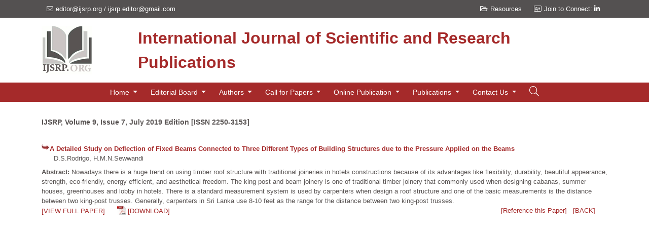

--- FILE ---
content_type: text/html; charset=UTF-8
request_url: https://www.ijsrp.org/research-paper-0719.php?rp=P918845
body_size: 7848
content:

<!doctype html>
<html lang="en">

<head>
    <!-- Required meta tags -->
    <meta charset="utf-8">
    <meta name="viewport" content="width=device-width, initial-scale=1">
	<title> A Detailed Study on Deflection of Fixed Beams Connected to Three Different Types of Building Structures  due to the Pressure Applied on the Beams </title>
	<meta name="Description" CONTENT="Nowadays there is a huge trend on using timber roof structure with traditional joineries in hotels constructions because of its advantages like flexibility, durability, beautiful appearance, strength, eco-friendly, energy efficient,  and aesthetical freedom.">
	<!-- Bootstrap CSS -->
    <link href="https://cdn.jsdelivr.net/npm/bootstrap@5.1.0/dist/css/bootstrap.min.css" rel="stylesheet" integrity="sha384-KyZXEAg3QhqLMpG8r+8fhAXLRk2vvoC2f3B09zVXn8CA5QIVfZOJ3BCsw2P0p/We" crossorigin="anonymous">

    <!-- Custom CSS -->
    <link rel="stylesheet" href="https://www.ijsrp.org/css/style.css">
	
	<!-- RSS Feed -->
	<link rel="alternate" type="application/rss+xml" title="IJSRP Latest Papers RSS Feed" href="https://www.ijsrp.org/rss-feed.php" />

	 <!-- Google Ads Code -->
	<script async src="https://pagead2.googlesyndication.com/pagead/js/adsbygoogle.js?client=ca-pub-7423376979049045"
     crossorigin="anonymous"></script> 
	 
	<link rel="stylesheet" href="https://cdnjs.cloudflare.com/ajax/libs/font-awesome/6.0.0/css/all.min.css">
	 
<!-- Google tag (gtag.js) -->
<script async src="https://www.googletagmanager.com/gtag/js?id=AW-1008841770">
</script>
<script>
  window.dataLayer = window.dataLayer || [];
  function gtag(){dataLayer.push(arguments);}
  gtag('js', new Date());

  gtag('config', 'AW-1008841770');
</script>
	
	<style>
		 .ui-autocomplete { 
		   height: 500px;
		   overflow-y: scroll;
		   overflow-x: hidden;
		 }
		 .autoComplete{width:100%;background:#23282B;box-shadow:0 6px 6px 0 #33300029;position:absolute;left:0;top:51px;overflow:hidden;overflow-y:auto;border-radius:0 0 5px 5px;transition:.3s;z-index:2}
		 .advancedsearch {position:relative !important;top:0 !important;}
		 .autoComplete ul{display:block;max-height:400px}
		 .autoComplete li{padding:0 105px 0 40px;position:relative;display:flex;display:-webkit-flex;color:#333;line-height:38px;font-size:13px;justify-content:space-between;border-top:solid 1px #374043;cursor:pointer}
		 .autoComplete li:first-child{border:none}
		 .autoComplete li:hover{background:#121517}
		 .autoComplete li span{display:block;white-space:nowrap;overflow:hidden;text-overflow:ellipsis;color:#333;max-width:500px;}
		 .autoComplete li b{color:#333;font-weight:600}
		 .autoComplete li .searchIco{position:absolute;left:15px;top:0;bottom:0;display:flex;display:-webkit-flex;justify-content:center;align-items:center;color:#999;width:14px;height:38px}
		 .autoComplete li .searchIco.icon-angle-right{transform:rotate(-45deg);font-weight:600}
		 .autoComplete li .searchRelated{position:absolute;right:15px;top:0;bottom:0;display:flex;display:-webkit-flex;justify-content:center;align-items:center;color:#999;font-size:16px;font-size:11px}
		 .autoComplete{border-top-left-radius:0!important;border-top-right-radius:0!important;border-radius:8px;background-color:#fff;top:calc(56px - 6px)}
		 .autoComplete .ui-autocomplete{border-radius:8px;background-color:#fff;border-top-left-radius:0;border-top-right-radius:0;padding-top:12px;top:calc(100% - 8px) !important;max-height:calc(100vh - 320px)}
		 .autoComplete .ui-autocomplete::before{content:'';background-color:#000;height:2px;width:calc(100% - 20px);position:absolute;left:10px;top:9px}
		 .autoComplete li{padding:8px 10px 8px 60px;position:relative;border:0}
		 .autoComplete li:hover{background-color:#ebebeb}
		 .autoComplete li:after{content:'';background-color:#d5d4d4;height:1px;bottom:0;width:calc(100% - 20px);position:absolute;left:10px}
		 .autoComplete li .searchIco{background-color:#f7f7f7;width:38px;height:38px;border-radius:50%;left:10px;color:#686868;font-size:16px;top:8px}
		 .autoComplete li span.ui-menu-item-wrapper{color:#333;font-size:16px}
		 .autoComplete li span.ui-menu-item-wrapper b{color:#333}
		 .autoComplete li .searchRelated{font-size:12px}

	</style>
    <!-- Google Font -->
    <link href="https://fonts.googleapis.com/css?family=Open+Sans:300,300i,400,400i,600,600i,700,700i|Raleway:300,300i,400,400i,500,500i,600,600i,700,700i|Poppins:300,300i,400,400i,500,500i,600,600i,700,700i" rel="stylesheet">

    <!-- Font Awsome -->
    <link rel="stylesheet" href="https://pro.fontawesome.com/releases/v5.10.0/css/all.css" integrity="sha384-AYmEC3Yw5cVb3ZcuHtOA93w35dYTsvhLPVnYs9eStHfGJvOvKxVfELGroGkvsg+p" crossorigin="anonymous" />

	<!-- Global site tag (gtag.js) - Google Analytics -->
	<script async src="https://www.googletagmanager.com/gtag/js?id=UA-42603205-1"></script>
	<script>
	  window.dataLayer = window.dataLayer || [];
	  function gtag(){dataLayer.push(arguments);}
	  gtag('js', new Date());

	  gtag('config', 'UA-42603205-1');
	</script>

<!-- Google Tag Manager -->
<script>(function(w,d,s,l,i){w[l]=w[l]||[];w[l].push({'gtm.start':
new Date().getTime(),event:'gtm.js'});var f=d.getElementsByTagName(s)[0],
j=d.createElement(s),dl=l!='dataLayer'?'&l='+l:'';j.async=true;j.src=
'https://www.googletagmanager.com/gtm.js?id='+i+dl;f.parentNode.insertBefore(j,f);
})(window,document,'script','dataLayer','GTM-MXQQQZ2');</script>
<!-- End Google Tag Manager -->

</head>


<body>

    <!--header-->
    <header>
    
        <section style="background: #545151">
            <div class="container">

                <div class="row d-md-flex d-none " style="">
                    <div class="col-lg-6 col-md-6 col-sm-12 contactd">
                        <ul class="p-0 my-2">
                            <li class="text-white text-white"><i class="fal fa-envelope"></i><a class="text-white" href="mailto:editor@ijsrp.org">editor@ijsrp.org</a> / <a class="text-white" href="mailto:ijsrp.editor@gmail.com">ijsrp.editor@gmail.com</a></li>
                        </ul>
                    </div>

                    <div class="col-lg-6 col-md-6 col-sm-12 sociald">
                        <ul class="p-0 my-2 float-end">
						<li><a class="text-white" href="/knowledge-base/"><i class="far fa-folder-open"></i>Resources</a></li>
<!--
                        <li><a class="text-white" href="#"><i class="fal fa-user-plus"></i>Create Account</a></li>
                            <li><a class="text-white" href="#"><i class="fal fa-sign-in"></i>Sign In</a></li>

                            <li><a href=""><i class="fab fa-facebook-f text-white"></i></a></li>
-->
                            <li><i class="fal fa-address-card"></i><a class="text-white" href="https://www.linkedin.com/in/ijsrp" target="_blank">Join to Connect: <i class="fab fa-linkedin-in text-white"></i></a></li>
<!--
                            <li><a href=""><i class="fab fa-instagram text-white"></i></a></li>
                            <li><a href=""><i class="fab fa-twitter text-white"></i></a></li>
-->
                        </ul>
                    </div>
                </div>
            </div>
        </section>

<!-- Google Tag Manager (noscript) -->
<noscript><iframe src="https://www.googletagmanager.com/ns.html?id=GTM-MXQQQZ2"
height="0" width="0" style="display:none;visibility:hidden"></iframe></noscript>
<!-- End Google Tag Manager (noscript) -->


        <div class="container py-3">
            <div class="col-lg-12">

            </div>
            <div class="col-lg-12">
                <div class="row">
                    <div class="col-lg-2 text-lg-start text-center">
                        <a href="/"><img src="https://www.ijsrp.org/images/ijsrp1.gif" alt="IJSRP Logo"></a>
                    </div>
                    <div class="col-lg-10 text-end d-flex align-items-center justify-content-start ">
                        <span class="logo-name main-font-color p-0 m-0 text-lg-start text-center">International Journal of Scientific and Research Publications</span>
                    </div>
                </div>
            </div>



        </div>
        <section style="background: #A52A2A" id="navbar">
            <div class="container">
                <div class="col-lg-12">
                    <nav class="navbar navbar-expand-lg navbar-dark justify-content-lg-start justify-content-end">

                        <button class="navbar-toggler " type="button" data-bs-toggle="collapse" data-bs-target="#navbarSupportedContent" aria-controls="navbarSupportedContent" aria-expanded="false" aria-label="Toggle navigation">
                            <span class="navbar-toggler-icon"></span>
                        </button>
                        <div class="collapse navbar-collapse position-relative justify-content-center" id="navbarSupportedContent">
                            <ul class="navbar-nav mb-2 mb-lg-0 ">
                                
                                <!--Home-->
                                <li class="nav-item dropdown active">
                                    <a class="nav-link dropdown-toggle" href="/" id="navbarDropdown" role="button" data-bs-toggle="dropdown" aria-expanded="false">
                                        Home
                                    </a>
                                    <ul class="dropdown-menu" aria-labelledby="navbarDropdown">
                                        <li><a class="dropdown-item" href="aboutus.php">About Us</a></li>
                                        <li><a class="dropdown-item" href="ijsrp-aim-scope.php">Aim and Scope</a></li>
										<li><a class="dropdown-item" href="impact-factor.php">Journal Impact</a></li>
										<li><a class="dropdown-item" href="indexing-partners.php">Global Indexing</a></li>
										<li><a class="dropdown-item" href="open-access-refereed-international-research-journal.php">Open Access Journal</a></li>
                                    </ul>
                                </li>

                               <!--Editorial Board	-->
                                <li class="nav-item dropdown">
                                    <a class="nav-link dropdown-toggle" href="#" id="navbarDropdown" role="button" data-bs-toggle="dropdown" aria-expanded="false">
                                        Editorial Board
                                    </a>
                                    <ul class="dropdown-menu" aria-labelledby="navbarDropdown">
                                        <li><a class="dropdown-item" href="ijsrp-editorial-board.php">IJSRP Editorial Board</a></li>
                                        <li><a class="dropdown-item" href="join-reviewer-panel.php">Join Reviewer Panel</a></li>
                                        <li><a class="dropdown-item" href="reviewer-guidelines.php">Reviewer Guidelines</a></li>
                                        
                                    </ul>
                                </li>
                                
                                <!--Authors-->
                                <li class="nav-item ropdown">
                                    <a class="nav-link dropdown-toggle" href="#" id="navbarDropdownmenuLink" role="button" data-bs-toggle="dropdown" aria-expanded="false">
                                        Authors
                                    </a>
                                    <ul class="dropdown-menu" aria-labelledby="navbarDropdownmenuLink">
                                        <li><a class="dropdown-item" href="submit-research-paper.php"><i class="fa fa-envelope" aria-hidden="true"></i>
											Research Submission [Via Email]</a></li>
										<li><a class="dropdown-item" href="online-submission.php"><i class="fa fa-bars" aria-hidden="true"></i> Important Dates</a></li>										
										<li><a class="dropdown-item" href="paper-submission-guidelines.php"><i class="fa fa-adjust" aria-hidden="true"></i>	Paper Submission Guidelines</a></li>
                                        <li><a class="dropdown-item" href="online-publication-charge.php"><i class="fa fa-bars" aria-hidden="true"></i> Publication Charges (APC)</a></li>
                                        <li><a class="dropdown-item" href="e-certificate.php"><i class="fa fa-certificate" aria-hidden="true"></i> Publication Certificate</a></li>
                                        <li><a class="dropdown-item" href="how-to-publish-research-paper.php"><i class="fa fa-bell" aria-hidden="true"></i> How to publish research paper</a></li>
                                        <li><a class="dropdown-item" href="resources.php"><i class="fa fa-book" aria-hidden="true"></i> Resources</a></li>
                                        
                                        <li class="dropdown-submenu">
                                        <a class="dropdown-item dropdown-toggle" href="ijsrp-downloads.php"><i class="fas fa-download"></i> Downloads</a>
                                        <ul class="dropdown-menu">
                                            <li><a class="dropdown-item" href="ijsrp-paper-format.php">Research Paper Format</a></li>
                                            <li><a class="dropdown-item" href="ijsrp-downloads.php">Monograph/Thesis Format</a></li>
                                            <li><a class="dropdown-item" href="ijsrp-downloads.php">Copyright Form</a></li>
                                            
                                        </ul>
                                        </li>
                                        
                                        
                                    </ul>
                                </li>


								<!--Call For Papers-->
                                <li class="nav-item ropdown">
                                    <a class="nav-link dropdown-toggle" href="call-for-paper.php" id="navbarDropdownmenuLink" role="button" data-bs-toggle="dropdown" aria-expanded="false">
                                        Call for Papers
                                    </a>
                                    <ul class="dropdown-menu" aria-labelledby="navbarDropdownmenuLink">
                                        <li><a class="dropdown-item" href="call-for-paper.php"><i class="fa fa-bullhorn" aria-hidden="true"></i>
 Call for Research Paper</a></li>
										<li><a class="dropdown-item" href="submit-research-paper.php"><i class="fa fa-envelope" aria-hidden="true"></i>
 Research Submission [Via Email]</a></li>
										<li><a class="dropdown-item" href="online-submission.php"><i class="fa fa-bars" aria-hidden="true"></i> Important Dates </a></li>										
                                    </ul>
                                </li>
                                
                                <!--Online Publication-->
                                <li class="nav-item dropdown">
                                    <a class="nav-link dropdown-toggle" href="publication-ethics.php" id="navbarDropdown" role="button" data-bs-toggle="dropdown" aria-expanded="false">
                                        Online Publication
                                    </a>
                                    <ul class="dropdown-menu" aria-labelledby="navbarDropdown">   
										<li><a class="dropdown-item" href="e-journal.php">e-Journal</a></li>
                                        <li><a class="dropdown-item" href="print-journal.php">e-Book</a></li>
                                        <li><a class="dropdown-item" href="publication-ethics.php">Publication Ethics</a></li>
                                        <li><a class="dropdown-item" href="review-process.php">Review Process</a></li>
                                    </ul>
                                </li>
                                
                                <!--Publications-->
                                <li class="nav-item dropdown">
                                    <a class="nav-link dropdown-toggle" href="#" id="navbarDropdown" role="button" data-bs-toggle="dropdown" aria-expanded="false">
                                        Publications
                                    </a>
                                    <ul class="dropdown-menu" aria-labelledby="navbarDropdown">
                                        <li><a class="dropdown-item" href="e-journal.php">Research Journal</a></li>
                                        <li><a class="dropdown-item" href="monograph.php">Monograph</a></li>
                                        <li><a class="dropdown-item" href="monograph.php">Thesis</a></li>
                                        <li><a class="dropdown-item" href="#">Special Issue</a></li>
                                        <li><a class="dropdown-item" href="/research-journal-0126.php"><i class="fas fa-book"></i>
										Current Issue [January 2026 Edition]</a></li>
                                        <li><a class="dropdown-item" href="/research-journal-1225.php"><i class="fas fa-book"></i>
										Latest Issue [December 2025 Edition]</a></li>
                                        <li><a class="dropdown-item" href="rss-feed.php"><i class="fas fa-rss"></i> RSS Feed</a></li>
                                        <li><a class="dropdown-item" href="e-journal.php"><i class="fas fa-file-archive"></i> Archive</a></li>
                                            
                                    


                                    </ul>
                                </li>
                                
                                <!--Contact Us-->
                                <li class="nav-item dropdown">
                                    <a class="nav-link dropdown-toggle" href="aboutus.php" id="navbarDropdown" role="button" data-bs-toggle="dropdown" aria-expanded="false">
                                        Contact Us

                                    </a>
                                    <ul class="dropdown-menu" aria-labelledby="navbarDropdown">
                                        <li><a class="dropdown-item" href="feedback.php">Feedback Form</a></li>
                                        <li><a class="dropdown-item" href="contact-us.php">Contact Us</a></li>                                        
                                        <li><a class="dropdown-item" href="faqs.php">FAQs</a></li>
                                    </ul>
                                </li>
                                
                            </ul>
<!--             -->               <button id="login" class="btn"><i class="fal fa-search"></i></button>
                            <form class="login-panel" id="submit-btn" method="post" action="search-results.php">
                               <div class="sform d-flex flex-row">
                                   <input id="searchbox" name="searchbox" class="form-control" type="text" placeholder="Enter Paper Title, Author name or DOI number...">
								   <div class="autoComplete">
										<div id="dev_header_search_result"></div> 
								   </div>
                                <button class="btn" type="submit"><i class="fal fa-search"></i></button>
                               </div>
                                
                               <div class="as text-end"><a href="advanced-search.php">Advanced Search</a></div>
                            </form>
                        </div>

                    </nav>
                </div>
            </div>
        </section>


    </header>
    <!--Slide Hero section-->
    <section class="position-relative py-4">
	<div class="container">
	<div class="row py-2 justify-content-center">

   			<b>
				<a HREF="/research-journal-0719.php">
					<div style="color: #595453;">
						<H4 style="color: #595453;"><b>IJSRP, Volume 9, Issue 7, July 2019 Edition [ISSN 2250-3153]</b></H4><br>
					</div>
				</a>
			</b>
            <div class="row my-2 p-0">
				<div><b><img src="/images/ijsrp-arrow1.jpg" width="16" height="12" align="left">
						<A HREF="/research-paper-0719.php?rp=P918845">
							A Detailed Study on Deflection of Fixed Beams Connected to Three Different Types of Building Structures  due to the Pressure Applied on the Beams</A>
				</b></div>
				<div style="color: #595453;">&nbsp;&nbsp;&nbsp;&nbsp;&nbsp;
					D.S.Rodrigo, H.M.N.Sewwandi				</div>
			
				<div class="mt-2" style="color: #595453;"><B>Abstract: </B>
				Nowadays there is a huge trend on using timber roof structure with traditional joineries in hotels constructions because of its advantages like flexibility, durability, beautiful appearance, strength, eco-friendly, energy efficient,  and aesthetical freedom. The king post and beam joinery is one of traditional timber joinery that commonly used when designing cabanas, summer houses, greenhouses and lobby in hotels. There is a standard measurement system is used by carpenters when design a roof structure and one of the basic measurements is the distance between two king-post trusses. Generally, carpenters in Sri Lanka use 8-10 feet as the range for the distance between two king-post trusses.				</div>

				<div class="row">
					<div class="col-md-6">
						<div>
						<A HREF="/research-paper-0719/ijsrp-p9177.pdf">[VIEW FULL PAPER]</A>&nbsp;&nbsp;&nbsp;&nbsp;&nbsp; 
						<img src="/images/pdf-icon.jpg" width="17" height="18" border="0" style="vertical-align:text-bottom;">
						<A HREF="/research-paper-0719/ijsrp-p9177.pdf" target="_blank"> [DOWNLOAD] </A>
						</div>
					</div>
					<div class="col-md-6 text-end">
						<A HREF="/research-paper-0719.php?rp=P918845#citation" class="blue" >[Reference this Paper]</A>
						&nbsp;
						<A HREF="/research-journal-0719.php" class="blue">[BACK]</A>
					</div>
				</div>
			</div>
		</div>
    
		<div class="row">
            <div class="col-lg-12">
				<iframe src="/research-paper-0719/ijsrp-p9177.pdf" title="" width="80%" height="700px">
				   
					<p>Ooops! It appears you don't have a PDF plugin installed in your system. Nothing to worry, you can install PDF plugin or
				   you can <a href="/research-paper-0719/ijsrp-p9177.pdf">click here to
				  download the PDF file.</a></p>
			   
				</iframe>
            </div>
            
		</div>
		
		<div class="row">
           <p name="citation"><b>Reference this Research Paper </b>(copy &amp; paste below code):</p>
		</div>

		<div class="row">
           <div class="col-md-5">
           <div class=" text-center p-2 yellow-box" style="font-size: 12px; background-color: cornsilk">
				<span>
				D.S.Rodrigo, H.M.N.Sewwandi 
				</span>
				(2019); A Detailed Study on Deflection of Fixed Beams Connected to Three Different Types of Building Structures  due to the Pressure Applied on the Beams; International Journal of Scientific and Research Publications (IJSRP) 
				9(7) (ISSN: 2250-3153), DOI: http://dx.doi.org/10.29322/IJSRP.9.07.2019.p9177           </div>
           </div>
           <div class="col-md-7"></div>
		</div>
  
        <div class="gswuside" > 
			<!-- AddThis Button BEGIN -->
			<div class="addthis_toolbox addthis_floating_style addthis_32x32_style" >
			<a class="addthis_button_preferred_1"></a>
			<a class="addthis_button_preferred_2"></a>
			<a class="addthis_button_preferred_3"></a>
			<a class="addthis_button_preferred_4"></a>
			</div>
			<script type="text/javascript">var addthis_config = {"data_track_addressbar":true};</script>
			<script type="text/javascript">var addthis_config = {ui_cobrand: "ijsrp.org" };</script>
			<script type="text/javascript" src="http://s7.addthis.com/js/250/addthis_widget.js#pubid=ra-4fca21c53d51036f"></script>
			<script type="text/javascript">
			if (typeof addthis_config !== "undefined") {
			addthis_config.services_exclude = 'print'
			} else {
			var addthis_config = {
			services_exclude: 'print'
			};
			}
			</script>
<!-- AddThis Button END -->		</div>
		
		</div>
    </section> 
   
<footer class="py-5" style="background-color: #f3f1f1; border-top: 1px solid #e0e0e0;">
    <div class="container">
        <div class="row g-4">
            <div class="col-lg-2 col-md-4">
                <h6 class="fw-bold mb-3" style="color: #1e3a8e;">JOURNAL</h6>
                <ul class="list-unstyled small">
                    <li class="mb-2"><a class="text-secondary text-decoration-none" href="aboutus.php">About Us</a></li>
                    <li class="mb-2"><a class="text-secondary text-decoration-none" href="ijsrp-editorial-board.php">Editorial Board</a></li>
                    <li class="mb-2"><a class="text-secondary text-decoration-none" href="privacy-policy.php">Privacy Policy</a></li>
                    <li class="mb-2"><a class="text-secondary text-decoration-none" href="terms-and-conditions.php">Terms & Conditions</a></li>
                    <li class="mb-2"><a class="text-secondary text-decoration-none" href="return-and-refund-policy.php">Return & Refund</a></li>
                </ul>
            </div>

            <div class="col-lg-2 col-md-4">
                <h6 class="fw-bold mb-3" style="color: #1e3a8e;">AUTHORS</h6>
                <ul class="list-unstyled small">
                    <li class="mb-2"><a class="text-secondary text-decoration-none" href="call-for-paper.php">Call for Research Paper</a></li>
                    <li class="mb-2"><a class="text-secondary text-decoration-none" href="paper-submission-guidelines.php">Author Guidelines</a></li>
                    <li class="mb-2"><a class="text-secondary text-decoration-none" href="ijsrp-downloads.php">Downloads</a></li>
                    <li class="mb-2"><a class="text-secondary text-decoration-none" href="ijsrp-paper-format.php">Research Paper Format</a></li>
                    <li class="mb-2"><a class="text-secondary text-decoration-none" href="ijsrp-downloads.php">Copyright Form</a></li>
                </ul>
            </div>

            <div class="col-lg-2 col-md-4">
                <h6 class="fw-bold mb-3" style="color: #1e3a8e;">PUBLICATIONS</h6>
                <ul class="list-unstyled small">
                    <li class="mb-2"><a class="text-secondary text-decoration-none" href="monograph.php">Latest Monograph</a></li>
                    <li class="mb-2"><a class="text-secondary text-decoration-none" href="monograph.php">Latest Thesis</a></li>
                    <li class="mb-2"><a class="text-secondary text-decoration-none" href="e-journal.php">Research Journal</a></li>
                    <li class="mb-2"><a class="text-secondary text-decoration-none" href="/research-journal-1225.php">Latest Issue</a></li>
                    <li class="mb-2"><a class="text-secondary text-decoration-none" href="/research-journal-0126.php">Current Issue</a></li>
                </ul>
            </div>

            <div class="col-lg-3 col-md-6">
                <h6 class="fw-bold mb-3" style="color: #1e3a8e;">SUBSCRIBE</h6>
                <p class="small text-muted mb-3">Join our newsletter to receive updates on new research papers.</p>
                <form action="subscribe-with-us.php" method="POST" class="mb-3">
                    <div class="input-group input-group-sm">
                        <input type="email" name="email" class="form-control" placeholder="Enter Email" required>
                        <button class="btn btn-primary" type="submit" style="background-color: #1e3a8e;">Join</button>
                    </div>
                </form>
                <ul class="list-unstyled small">
                    <li class="mb-2"><a class="text-secondary text-decoration-none" href="rss-feed.php"><i class="fas fa-rss-square me-1"></i> RSS Feed</a></li>
                    <li class="mb-2"><a class="text-secondary text-decoration-none" href="sitemap.php">Sitemap</a></li>
                </ul>
            </div>

            <div class="col-lg-3 col-md-6 text-center text-lg-start">
                <h6 class="fw-bold mb-3" style="color: #1e3a8e;">CONNECT</h6>
                <div class="mb-4">
                    <a href="https://www.linkedin.com/in/ijsrp" target="_blank" class="btn btn-outline-primary btn-sm px-3">
                        <i class="fab fa-linkedin-in me-2"></i>LinkedIn
                    </a>
                </div>
                
                <h6 class="fw-bold mb-2 small">OPEN ACCESS</h6>
                <a rel="license" href="http://creativecommons.org/licenses/by/4.0/" target="_blank">
                    <img alt="Creative Commons License" style="border-width:0; width: 100px;" src="https://i.creativecommons.org/l/by/4.0/88x31.png" />
                </a>
                <p class="text-muted mt-2" style="font-size: 0.7rem;">
                    This work is licensed under a <a rel="license" href="http://creativecommons.org/licenses/by/4.0/" class="text-decoration-none">CC BY 4.0 International License</a>.
                </p>
            </div>
        </div>
    </div>
</footer>

<div class="w-100 text-center py-3" style="background-color: #333; border-top: 1px solid #444;">
    <div class="container">
        <small class="text-white-50">
            &copy; Copyright 2011 - 2026 IJSRP Publications. All rights reserved. <br class="d-md-none">
            <span class="d-none d-md-inline mx-2">|</span> 
            ISSN: 2250-3153 | DOI: 10.29322/IJSRP
        </small>
    </div>
</div>
    
    <!-- partial -->
<script src="https://code.jquery.com/jquery-1.8.3.js"></script>
<script src="jquery-ui.js"></script>

    <script>
	
	function ucfirst(string){
        if(string == 0){
            return "";
        }
        return string.charAt(0).toUpperCase() + string.slice(1);
    }
	
	function showalertbox(type, message){
		$('.alertMsg.active').remove();
        $('body').append(
            $('<div/>', { class: "alertMsg " + type + " active" }).append(
                $('<div/>', { class: "iconBox" }).append(
                    $('<span/>').append($('<img/>', { class: 'img-responsive', src: type + '.svg' }))
                ),
                $('<div/>', { class: "msgBody" }).append(
                    $('<em/>', { class: "icon-close" }).on('click', function () {
                        $(this).closest('.alertMsg').remove();
                    }).append($('<img/>', { class: 'img-responsive', src: 'iconclose.png', style:'width:100%;' })),
                    $('<strong/>', { text:ucfirst(type)}),
                    $('<p/>', { text: message }),
                )
            )
            .delay(10000).queue(function() { $(this).remove() })
        );
	}
	function resetadvancedsearchform(){
			$("#advanced-submit-btn input").attr("value","");
			$("#advanced-submit-btn input").val("");
	}
		
$(document).ready(function() {
    $("#login").click(function(e) {
		e.stopPropagation();
        $(".login-panel").toggle();
		if($(".login-panel").css("display") == "block"){
			$("#searchbox").focus();
		}
    });

    $(document).click(function(e) {
        if (!$(e.target).is('.login-panel, .login-panel *')) {
            $(".login-panel").hide();
        }
    });
				
		function boldSearchText(searchText,searchTerm){
		  let searchTermArray = [];
		  if(searchTerm){
			searchTermArray = searchTerm.split(" ");
		  }
		  
		  for(const j of searchTermArray){
			if(j.length > 0 && parseInt(searchText.toLowerCase().indexOf(j.toString().trim().toLowerCase())) >= 0){
			  if(j != "b" && j != "B"){
				searchText = searchText.replace(new RegExp(j,"gi"),"<B>$&</B>");
			  }else{
				if(parseInt(searchText.toLowerCase().indexOf(j.toString().trim().toLowerCase())) >= 0 && searchText[parseInt(searchText.toLowerCase().indexOf(j.toString().trim().toLowerCase())) - 1] != '<'){
				  searchText = searchText.replace(new RegExp(j,"gi"),"<B>$&</B>");
				}
			  }
			}
		  }

		  return searchText;
		}

		function bindsearchautocomplete(inputid,resultid,btnid,category,isadvancedsearch){	
			$("#"+inputid).autocomplete({
            appendTo: $("#"+resultid),
            source: function (request, response) {
              searchTerm=request.term;
              $.ajax({
                url: 'search-autocomplete-results.php',
                dataType: "json",
                data: {
					searchtext: request.term,
					category: category
                },
                type: "POST",
                success: function (data) {
                  response(data);
                }
              });
            },
            autoFocus: false,
            /* focus: function (event, ui) {
              $("#"+resultid).show();
              $("#"+resultid+" ul").removeAttr("style");
            }, */
            minLength: 2,
            select: function (event, ui) {
              $("#"+inputid).attr("value",ui.item.searchtext);
			  $("#"+inputid).val(ui.item.searchtext);
			  
			  if(isadvancedsearch == false){
				$("#"+resultid).hide();
				$("#"+resultid+" ul").css("display","none");
			  
				$("#"+btnid).submit();
			  }
			  
			  return false;
            }
          }).autocomplete("instance")._renderItem = function (ul, item) {
            if(item == undefined || item == ""){
              return false;
            }

            var lihtml = boldSearchText(item.searchtext,searchTerm);
            
            lihtml = `<span> ${lihtml}</span>`
			lihtml = lihtml + `<div class="searchRelated" >` + item.category + '</div>';

            ul.addClass("");
            return $(`<li>`).append(lihtml).appendTo(ul);
          }
		  
		  if(isadvancedsearch == false){
			  $("#"+inputid).keydown(function(event){
				if(event.keyCode == 13) {
				  $("#"+resultid).hide();
				  $("#"+resultid+" ul").css("display","none");
				  $("#"+btnid).submit();
				  return false;
				}
			});
		  }
		  
		}
		
		if($("#searchbox").length > 0){
			bindsearchautocomplete("searchbox","dev_header_search_result","submit-btn","",false);
		}
		
		if($("#searchbox_papertitle").length > 0){
			bindsearchautocomplete("searchbox_papertitle","dev_search_papertitle_result","advanced-submit-btn","papertitle",true);
		}
		
		if($("#searchbox_authorname").length > 0){
			bindsearchautocomplete("searchbox_authorname","dev_search_authorname_result","advanced-submit-btn","authorname",true);
		}
		
		if($("#searchbox_authorname").length > 0){
			bindsearchautocomplete("searchbox_doino","dev_search_doi_result","advanced-submit-btn","doino",true);
		}
		
});
</script>
       <!-- Option 1: Bootstrap Bundle with Popper -->
    <script src="https://cdn.jsdelivr.net/npm/bootstrap@5.1.0/dist/js/bootstrap.bundle.min.js" integrity="sha384-U1DAWAznBHeqEIlVSCgzq+c9gqGAJn5c/t99JyeKa9xxaYpSvHU5awsuZVVFIhvj" crossorigin="anonymous"></script>




    <script>
        window.onscroll = function() {
            myFunction()
        };

        var navbar = document.getElementById("navbar");
        var sticky = navbar.offsetTop;

        function myFunction() {
            if (window.pageYOffset >= sticky) {
                navbar.classList.add("sticky")
            } else {
                navbar.classList.remove("sticky");
            }
        }
    </script>

 <script>
        var search = document.querySelector("#search-btn");
        var navbarSupportedContent= document.querySelector("#navbarSupportedContent");

        search.onclick = function() {
            navbarSupportedContent.classList.toggle('showsearch');

        }


    </script>

</body>
</html>

--- FILE ---
content_type: text/html; charset=utf-8
request_url: https://www.google.com/recaptcha/api2/aframe
body_size: 184
content:
<!DOCTYPE HTML><html><head><meta http-equiv="content-type" content="text/html; charset=UTF-8"></head><body><script nonce="uGMJ85SFE6UaXcefcjXV_w">/** Anti-fraud and anti-abuse applications only. See google.com/recaptcha */ try{var clients={'sodar':'https://pagead2.googlesyndication.com/pagead/sodar?'};window.addEventListener("message",function(a){try{if(a.source===window.parent){var b=JSON.parse(a.data);var c=clients[b['id']];if(c){var d=document.createElement('img');d.src=c+b['params']+'&rc='+(localStorage.getItem("rc::a")?sessionStorage.getItem("rc::b"):"");window.document.body.appendChild(d);sessionStorage.setItem("rc::e",parseInt(sessionStorage.getItem("rc::e")||0)+1);localStorage.setItem("rc::h",'1768831391064');}}}catch(b){}});window.parent.postMessage("_grecaptcha_ready", "*");}catch(b){}</script></body></html>